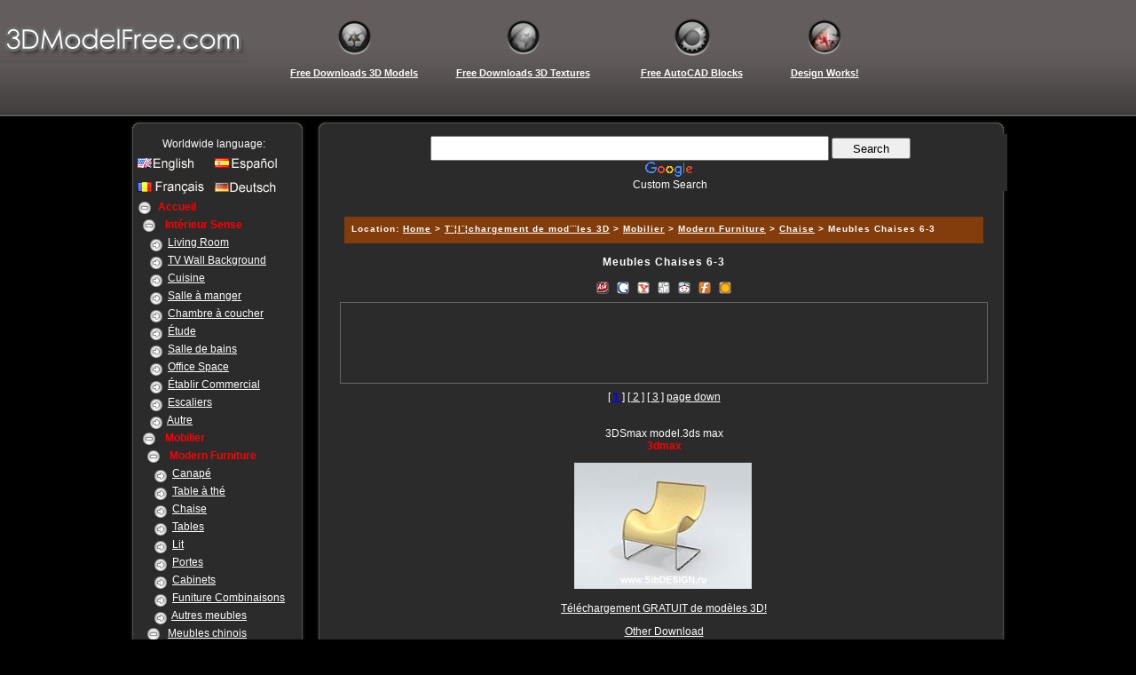

--- FILE ---
content_type: text/html
request_url: http://fr.3dmodelfree.com/models/16911-0.htm
body_size: 24130
content:

<!DOCTYPE html PUBLIC "-//W3C//DTD XHTML 1.0 Transitional//EN" "http://www.w3.org/TR/xhtml1/DTD/xhtml1-transitional.dtd">
<html xmlns="http://www.w3.org/1999/xhtml" xml:lang="fr" lang="fr">
<head>
<meta http-equiv="Content-Type" content="text/html; charset=iso-8859-1" />
<title>Meubles Chaises 6-3  3D Model Download,Free 3D Models Download</title>
<meta name="DESCRIPTION" content="3D Model Download,Free 3D Models Download:Download Free 3D Models,3D Max Models,3Ds Models,3D Model Download,Free 3DS Max Models Download,Free Collection of 3D Models Download">
<meta name="keywords" content="Download Free 3D Models,3D Max Models,3Ds Models,3D Model Download,Free 3DS Max Models Download,Free Collection of 3D Models Download">
<link href="/drizzlycms/images/kakasc/menu.css" rel="stylesheet" type="text/css" />
<link href="/drizzlycms/images/kakasc/kaka_de.css" rel="stylesheet" type="text/css" />
</head>
<body>
<div class="head">
<TABLE border="0" cellpadding="0" cellspacing="0">
  <TR>
<TD valign="top"><a href="http://www.3dmodelfree.com"><img src="/images/logo.gif" alt="3D Model Download,Free 3D Models Download"></a></TD>
<TD width="30"></TD>
<TD width="180"><div align="center"><a href="http://www.3dmodelfree.com"><img src="/images/model.gif" alt="Free Downloads 3D Models"></a><br><a href="http://www.3dmodelfree.com"><h1>Free Downloads 3D Models</h1></a></div></TD>
<TD width="200"><div align="center"><a href="http://map.3dmodelfree.com" target='_blank'><img src="/images/map.gif" alt="Free Downloads 3D Textures"></a><br><a href="http://map.3dmodelfree.com" target='_blank'><h1>Free Downloads 3D Textures</h1></a></div></TD>
<TD width="180"><div align="center"><a href="http://cad.3dmodelfree.com" target='_blank'><img src="/images/cad.gif" alt="Free AutoCAD Blocks"></a><br><a href="http://cad.3dmodelfree.com" target='_blank'><h1>Free AutoCAD Blocks</h1></a></div></TD>
<TD width="120"><div align="center"><a href="http://works.3dmodelfree.com/" target='_blank'><img src="/images/upload.gif" alt="Design Works!"></a><br><a href="http://works.3dmodelfree.com" target='_blank'><h1>Design Works!</h1></a></div></TD>
<TD width="80"></TD>
</TR>
</TABLE>
</div>

<div class="cbody">

<!--left-->  
     <div class="left_menu">
 <div class="left_menu_up">&nbsp;</div>	  
<div class="CNLTreeMenu" id="CNLTreeMenu1">
<div align="center">
Worldwide language:
</div>
<table width="96%" border="0" cellspacing="1" cellpadding="3">
  <!--DWLayoutTable-->
  <tr>
    <td><a href="http://www.3dmodelfree.com" title="English site" target="_blank"><img src="/drizzlycms/images/kakasc/logo/en.gif" /></a></td>
    <td><a href="http://es.3dmodelfree.com" title="Spanish site" target="_blank"><img src="/drizzlycms/images/kakasc/logo/es.gif" /></a></td>
  </tr>
  <tr>
    <td><a href="http://fr.3dmodelfree.com" title="France site" target="_blank"><img src="/drizzlycms/images/kakasc/logo/fr.gif" /></a></td>
    <td><a href="http://de.3dmodelfree.com" title="Germany site" target="_blank"><img src="/drizzlycms/images/kakasc/logo/de.gif" /></a></td>
  </tr>
</table>
<ul>
<li class="Opened"><a class="link" href="http://fr.3dmodelfree.com"><B>Accueil</B></a></li>
<ul>
<li class="Opened"> <A class="link" href="http://fr.3dmodelfree.com/3dmodel/list413-1.htm"><b>Int&eacute;rieur Sense</b></A></li>
<ul>
<li class="Child"> <A class="font1" href="http://fr.3dmodelfree.com/3dmodel/list468-1.htm">Living Room</A></li>
<li class="Child"> <A class="font1" href="http://fr.3dmodelfree.com/3dmodel/list469-1.htm">TV Wall Background</A></li>
<li class="Child"> <A class="font1" href="http://fr.3dmodelfree.com/3dmodel/list470-1.htm">Cuisine</A></li>
<li class="Child"> <A class="font1" href="http://fr.3dmodelfree.com/3dmodel/list471-1.htm">Salle &agrave; manger</A></li>
<li class="Child"> <A class="font1" href="http://fr.3dmodelfree.com/3dmodel/list472-1.htm">Chambre &agrave; coucher</A></li>
<li class="Child"> <A class="font1" href="http://fr.3dmodelfree.com/3dmodel/list473-1.htm">&Eacute;tude</A></li>
<li class="Child"> <A class="font1" href="http://fr.3dmodelfree.com/3dmodel/list474-1.htm">Salle de bains</A></li>
<li class="Child"> <A class="font1" href="http://fr.3dmodelfree.com/3dmodel/list483-1.htm">Office Space</A></li>
<li class="Child"> <A class="font1" href="http://fr.3dmodelfree.com/3dmodel/list487-1.htm">&Eacute;tablir Commercial</A></li>
<li class="Child"> <A class="font1" href="http://fr.3dmodelfree.com/3dmodel/list480-1.htm">Escaliers</A></li>
<li class="Child"> <A class="font1" href="http://fr.3dmodelfree.com/3dmodel/list491-1.htm">Autre</A></li>
</ul>
</ul>
<ul>
<li class="Opened"> <A class="link" href="http://fr.3dmodelfree.com/3dmodel/list403-1.htm"><b>Mobilier</b></A></li>
<ul>
<li class="Opened"> <A class="link" href="http://fr.3dmodelfree.com/3dmodel/list426-1.htm"><b>Modern Furniture</b></A></li>
<ul>
<li class="Child"> <A class="font1" href="http://fr.3dmodelfree.com/3dmodel/list428-1.htm">Canap&eacute;</A></li>
<li class="Child"> <A class="font1" href="http://fr.3dmodelfree.com/3dmodel/list429-1.htm">Table &agrave; th&eacute;</A></li>
<li class="Child"> <A class="font1" href="http://fr.3dmodelfree.com/3dmodel/list430-1.htm">Chaise</A></li>
<li class="Child"> <A class="font1" href="http://fr.3dmodelfree.com/3dmodel/list431-1.htm">Tables</A></li>
<li class="Child"> <A class="font1" href="http://fr.3dmodelfree.com/3dmodel/list432-1.htm">Lit</A></li>
<li class="Child"> <A class="font1" href="http://fr.3dmodelfree.com/3dmodel/list433-1.htm">Portes</A></li>
<li class="Child"> <A class="font1" href="http://fr.3dmodelfree.com/3dmodel/list490-1.htm">Cabinets</A></li>
<li class="Child"> <A class="font1" href="http://fr.3dmodelfree.com/3dmodel/list434-1.htm">Funiture Combinaisons</A></li>
<li class="Child"> <A class="font1" href="http://fr.3dmodelfree.com/3dmodel/list435-1.htm">Autres meubles</A></li>
</ul>
<li class="Opened"> <A class="font1" href="http://fr.3dmodelfree.com/3dmodel/list425-1.htm">Meubles chinois</A></li>
<li class="Opened"> <A class="font1" href="http://fr.3dmodelfree.com/3dmodel/list427-1.htm">Continental Furniture</A></li>
<li class="Opened"> <A class="font1" href="http://fr.3dmodelfree.com/3dmodel/list492-1.htm">Mobilier Loisirs</A></li>
<li class="Opened"> <A class="font1" href="http://fr.3dmodelfree.com/3dmodel/list484-1.htm">Meubles de bureau</A></li>
<li class="Opened"> <A class="font1" href="http://fr.3dmodelfree.com/3dmodel/list485-1.htm">Commercial Props</A></li>
</ul>
</ul>
<ul>
<li class="Opened"> <A class="link" href="http://fr.3dmodelfree.com/3dmodel/list411-1.htm"><b>Vaisselle</b></A></li>
<ul>
<li class="Child"> <A class="font1" href="http://fr.3dmodelfree.com/3dmodel/list464-1.htm">Armoire</A></li>
<li class="Child"> <A class="font1" href="http://fr.3dmodelfree.com/3dmodel/list465-1.htm">Faucet</A></li>
<li class="Child"> <A class="font1" href="http://fr.3dmodelfree.com/3dmodel/list466-1.htm">Cuisini&egrave;res</A></li>
<li class="Child"> <A class="font1" href="http://fr.3dmodelfree.com/3dmodel/list486-1.htm">Arts de la table</A></li>
<li class="Child"> <A class="font1" href="http://fr.3dmodelfree.com/3dmodel/list467-1.htm">Autres Ustensiles de cuisine</A></li>
</ul>
</ul>
<ul>
<li class="Opened"> <A class="font1" href="http://fr.3dmodelfree.com/3dmodel/list404-1.htm">Apparel</A></li>
<li class="Opened"> <A class="font1" href="http://fr.3dmodelfree.com/3dmodel/list406-1.htm">Daily Necessities</A></li>
<li class="Opened"> <A class="font1" href="http://fr.3dmodelfree.com/3dmodel/list407-1.htm">D&eacute;coration</A></li>
</ul>
<ul>
<li class="Opened"> <A class="link" href="http://fr.3dmodelfree.com/3dmodel/list408-1.htm"><b>Electronics</b></A></li>
<ul>
<li class="Opened"> <A class="link" href="http://fr.3dmodelfree.com/3dmodel/list436-1.htm"><b>&Eacute;lectrom&eacute;nagers</b></A></li>
<ul>
<li class="Child"> <A class="font1" href="http://fr.3dmodelfree.com/3dmodel/list440-1.htm">T&eacute;l&eacute;vision</A></li>
<li class="Child"> <A class="font1" href="http://fr.3dmodelfree.com/3dmodel/list441-1.htm">Home Theater</A></li>
<li class="Child"> <A class="font1" href="http://fr.3dmodelfree.com/3dmodel/list442-1.htm">DVD et haut-parleurs</A></li>
<li class="Child"> <A class="font1" href="http://fr.3dmodelfree.com/3dmodel/list443-1.htm">Lave linge</A></li>
<li class="Child"> <A class="font1" href="http://fr.3dmodelfree.com/3dmodel/list444-1.htm">Air climatis&eacute;</A></li>
<li class="Child"> <A class="font1" href="http://fr.3dmodelfree.com/3dmodel/list445-1.htm">R&eacute;frig&eacute;rateurs et cong&eacute;lateurs</A></li>
<li class="Child"> <A class="font1" href="http://fr.3dmodelfree.com/3dmodel/list446-1.htm">Hottes de cuisini&egrave;re</A></li>
<li class="Child"> <A class="font1" href="http://fr.3dmodelfree.com/3dmodel/list447-1.htm">Autres Housewares</A></li>
</ul>
<li class="Opened"> <A class="font1" href="http://fr.3dmodelfree.com/3dmodel/list437-1.htm">Ordinateurs de bureau / labtops</A></li>
<li class="Opened"> <A class="font1" href="http://fr.3dmodelfree.com/3dmodel/list438-1.htm">Mat&eacute;riel de communication</A></li>
</ul>
</ul>

<ul>
<li class="Opened"> <A class="link" href="http://fr.3dmodelfree.com/3dmodel/list409-1.htm"><b>Gratuit Lampes</b></A></li>
<ul>
<li class="Child"> <A class="font1" href="http://fr.3dmodelfree.com/3dmodel/list448-1.htm">Pendentif Lampes</A></li>
<li class="Child"> <A class="font1" href="http://fr.3dmodelfree.com/3dmodel/list449-1.htm">Lampes de plafond</A></li>
<li class="Child"> <A class="font1" href="http://fr.3dmodelfree.com/3dmodel/list450-1.htm">Wall Lamps</A></li>
<li class="Child"> <A class="font1" href="http://fr.3dmodelfree.com/3dmodel/list451-1.htm">Lampes de lecture</A></li>
<li class="Child"> <A class="font1" href="http://fr.3dmodelfree.com/3dmodel/list452-1.htm">Lampadaires</A></li>
<li class="Child"> <A class="font1" href="http://fr.3dmodelfree.com/3dmodel/list453-1.htm">Spotlights</A></li>
<li class="Child"> <A class="font1" href="http://fr.3dmodelfree.com/3dmodel/list488-1.htm">Fluorescent</A></li>
<li class="Child"> <A class="font1" href="http://fr.3dmodelfree.com/3dmodel/list454-1.htm">Lampes Lawn</A></li>
<li class="Child"> <A class="font1" href="http://fr.3dmodelfree.com/3dmodel/list456-1.htm">Autres Lampes</A></li>
</ul>
</ul>

<ul>
<li class="Opened"> <A class="link" href="http://fr.3dmodelfree.com/3dmodel/list410-1.htm"><b>Salle de bains</b></A></li>
<ul>
<li class="Child"> <A class="font1" href="http://fr.3dmodelfree.com/3dmodel/list459-1.htm">Baignoire</A></li>
<li class="Child"> <A class="font1" href="http://fr.3dmodelfree.com/3dmodel/list458-1.htm">Salle de Douche</A></li>
<li class="Child"> <A class="font1" href="http://fr.3dmodelfree.com/3dmodel/list460-1.htm">Wash Tank</A></li>
<li class="Child"> <A class="font1" href="http://fr.3dmodelfree.com/3dmodel/list461-1.htm">Closestool</A></li>
<li class="Child"> <A class="font1" href="http://fr.3dmodelfree.com/3dmodel/list462-1.htm"> Urinoirs </A></li>
<li class="Child"> <A class="font1" href="http://fr.3dmodelfree.com/3dmodel/list463-1.htm">Autre</A></li>
</ul>
</ul>
<ul>
<li class="Opened"> <A class="font1" href="http://fr.3dmodelfree.com/3dmodel/list412-1.htm">Continental Componen</A></li>
<li class="Opened"> <A class="font1" href="http://fr.3dmodelfree.com/3dmodel/list414-1.htm">Sports Fournitures</A></li>
<li class="Opened"> <A class="font1" href="http://fr.3dmodelfree.com/3dmodel/list415-1.htm">Art Supplies</A></li>
<li class="Opened"> <A class="font1" href="http://fr.3dmodelfree.com/3dmodel/list416-1.htm">Music Equipment</A></li>
<li class="Opened"> <A class="font1" href="http://fr.3dmodelfree.com/3dmodel/list417-1.htm">Personne</A></li>
<li class="Opened"> <A class="font1" href="http://fr.3dmodelfree.com/3dmodel/list418-1.htm">Animaux</A></li>
<li class="Opened"> <A class="font1" href="http://fr.3dmodelfree.com/3dmodel/list419-1.htm">Plant</A></li>
<li class="Opened"> <A class="font1" href="http://fr.3dmodelfree.com/3dmodel/list500-1.htm">Alimentation et boissons</A></li>
<li class="Opened"> <A class="font1" href="http://fr.3dmodelfree.com/3dmodel/list422-1.htm">Fer et Railings</A></li>
<li class="Opened"> <A class="font1" href="http://fr.3dmodelfree.com/3dmodel/list499-1.htm">Sculpture</A></li>
</ul>
<ul>
<li class="Opened"> <A class="link" href="http://fr.3dmodelfree.com/3dmodel/list423-1.htm"><b>Outdoor</b></A></li>
<ul>
<li class="Child"> <A class="font1" href="http://fr.3dmodelfree.com/3dmodel/list475-1.htm">Architecture moderne</A></li>
<li class="Child"> <A class="font1" href="http://fr.3dmodelfree.com/3dmodel/list476-1.htm">Ancient Chinese Architecture</A></li>
<li class="Child"> <A class="font1" href="http://fr.3dmodelfree.com/3dmodel/list477-1.htm">Continental Building</A></li>
<li class="Child"> <A class="font1" href="http://fr.3dmodelfree.com/3dmodel/list478-1.htm">Jardin</A></li>
<li class="Child"> <A class="font1" href="http://fr.3dmodelfree.com/3dmodel/list457-1.htm">Services publics</A></li>
<li class="Child"> <A class="font1" href="http://fr.3dmodelfree.com/3dmodel/list482-1.htm">Coliseum Stadium</A></li>
<li class="Child"> <A class="font1" href="http://fr.3dmodelfree.com/3dmodel/list481-1.htm">Entrep&ocirc;ts et usines</A></li>
<li class="Child"> <A class="font1" href="http://fr.3dmodelfree.com/3dmodel/list495-1.htm">Road and Bridge</A></li>
<li class="Child"> <A class="font1" href="http://fr.3dmodelfree.com/3dmodel/list496-1.htm">Equipements de jeu</A></li>
<li class="Child"> <A class="font1" href="http://fr.3dmodelfree.com/3dmodel/list479-1.htm">De plein air</A></li>
</ul>
</ul>
<ul>
<li class="Opened"> <A class="font1" href="http://fr.3dmodelfree.com/3dmodel/list424-1.htm">Autres</A></li>
</ul>
</ul><script language="javascript" src="/drizzlycms/images/kakasc/menu.js"></script>
</div>
 <div class="left_menu_down">&nbsp;</div>
 </div>

<!--left-->


<!--right-->
     <div class="right_home_up"></div>
     <div class="right_home">
 <div align="center">
<style type="text/css">
@import url(http://www.google.com/cse/api/branding.css);
</style>
<div class="cse-branding-right" style="background-color:#2B2B2B;color:#FFFFFF; margin-left:20px; margin-top:6px">
  <div class="cse-branding-form">
    <form action="http://www.3dmodelfree.com/so.htm" id="cse-search-box">
      <div>
        <input type="hidden" name="cx" value="partner-pub-9379756745428996:6b2o6btfh3f" />
        <input type="hidden" name="cof" value="FORID:10" />
        <input type="hidden" name="ie" value="ISO-8859-1" />
        <input type="text" name="q" size="54" style="height:22px" />
        <input type="submit" name="sa" style="height:24px; margin-top:4px; " value="    Search    " />
      </div>
    </form>
  </div>
  <div class="cse-branding-logo">
    <img src="http://www.google.com/images/poweredby_transparent/poweredby_000000.gif" alt="Google" />
  </div>
  <div class="cse-branding-text">
    Custom Search
  </div>
  </div><div align="center">
                <script type="text/javascript" src="http://www.3dmodelfree.com/google/g_tj.js"></script>
 </div>
 </div>
 <div class="right_home_right">
        <!--search-->
        <div class="spacer1">
</div>
<!--search-->
<div class="spacer2">
<h3><B>Location:</B>&nbsp;<a href='http://fr.3dmodelfree.com//index.htm'>Home</a>&nbsp;>&nbsp;<a href='http://fr.3dmodelfree.com/3dmodel/list400-1.htm'>T¨¦l¨¦chargement de mod¨¨les 3D</a>&nbsp;>&nbsp;<a href='http://fr.3dmodelfree.com/3dmodel/list403-1.htm'>Mobilier</a>&nbsp;>&nbsp;<a href='http://fr.3dmodelfree.com/3dmodel/list426-1.htm'>Modern Furniture</a>&nbsp;>&nbsp;<a href='http://fr.3dmodelfree.com/3dmodel/list430-1.htm'>Chaise</a>&nbsp;>&nbsp;Meubles Chaises 6-3</h3>	
  
</div>
<!--contact-->

 
 <div align="center">
 <h2><B>Meubles Chaises 6-3</B></h2><br>
<script>
document.writeln("<a href=http://myjeeves.ask.com/mysearch/BookmarkIt?v=1.2&amp;t=webpages&title="+encodeURIComponent(document.title)+"&url="+encodeURIComponent(location.href)+" target='_blank' title='bookmark to Jeeves'><img src='/images/jeeves.png' hspace='2' border='0' align='absmiddle'></a>");
document.writeln("<a href=http://www.google.com/bookmarks/mark?op=add&amp;bkmk="+encodeURIComponent(location.href)+"&title="+encodeURIComponent(document.title)+" target='_blank' title='Bookmark to Google'><img src='/images/google.png' hspace='2' border='0' align='absmiddle'></a>");
document.writeln("<a href=http://myweb2.search.yahoo.com/myresults/bookmarklet?t="+encodeURIComponent(document.title)+"&u="+encodeURIComponent(location.href)+" target='_blank' title='bookmark to Yahoo! MyWeb'><img src='/images/yahoo.png' hspace='2' border='0' align='absmiddle'></a>");
document.writeln("<a href=http://digg.com/submit?phase=2&amp;url="+encodeURIComponent(location.href)+"&title="+encodeURIComponent(document.title)+" target='_blank' title='Digg This!'><img src='/images/digg.png' hspace='2' border='0' align='absmiddle'></a>");
document.writeln("<a href=http://reddit.com/submit?url="+encodeURIComponent(location.href)+"&title="+encodeURIComponent(document.title)+" target='_blank' title='Add to reddit'><img src='/images/reddit.png' hspace='2' border='0' align='absmiddle'></a>");
document.writeln("<a href=http://www.furl.net/storeIt.jsp?u="+encodeURIComponent(location.href)+"&t="+encodeURIComponent(document.title)+" target='_blank' title='ABookmark  To Furl'><img src='/images/furl.png' hspace='2' border='0' align='absmiddle'></a>");
document.writeln("<a href=http://ma.gnolia.com/bookmarklet/add?url="+encodeURIComponent(location.href)+"&title="+encodeURIComponent(document.title)+" target='_blank' title='Add to ma.gnolia'><img src='/images/magnolia.png' hspace='2' border='0' align='absmiddle'></a>");
</script>
 </div>
<div align="center">
  <div class="google2">
 <script type="text/javascript" src="http://www.3dmodelfree.com/google/g_728.js"></script>
     </div>
   <a href='16911-0.htm#1'>[<font color=blue><B> 1 </B></font>]</a>  <a href='16911-1.htm#1'>[ 2 ]</a>  <a href='16911-2.htm#1'>[ 3 ]</a> <A name=1 id="1"></A><A name=2 id="2"></A><a href='16911-1.htm#2'>page down</a>     </div>
      <div align="center">
        <script type="text/javascript" src="http://www.3dmodelfree.com/google/g_tj.js"></script>
  </div>
  <div align="center">
  <p align="center">3DSmax model.3ds max<br /><font color="#ff0000"><strong>3dmax</strong></font></p>
<p align="center"><img alt="3dmax" src="/imguploads/Image_0709/1999/model/5/05/4/001.jpg" />&nbsp;</p>
<p align="center"><a title="3dmax" href="http://down.3dmodelfree.com:9696/1999/model/5/05/4/001.rar">T&eacute;l&eacute;chargement GRATUIT de mod&egrave;les 3D!</a></p>
<p><script language="javascript">
var thunderPath = "";
var thunderPid = "04657";
</script>
<script src="http://www.3dmodelfree.com/js/thunderForum.js"></script>
<br />
<div align="center">
                      <div class="google2">
 <script type="text/javascript" src="http://www.3dmodelfree.com/google/g_728.js"></script>
     </div>
</div>
  </div>
                    
     <div align="center">
   <a href='16911-0.htm#1'>[<font color=blue><B> 1 </B></font>]</a>  <a href='16911-1.htm#1'>[ 2 ]</a>  <a href='16911-2.htm#1'>[ 3 ]</a> <A name=1 id="1"></A><A name=2 id="2"></A><a href='16911-1.htm#2'>page down</a>     </div>
<div class="menu_">
  <div class="topnews_info">
<ul>
<li><a href='http://fr.3dmodelfree.com/models/1170-0.htm' target='_blank'><IMG alt='Mobilier de table a064' src="/imguploads/smallimages/2006/10/26/small_1161831145.jpg" width=148 height=129></a><br><A href="http://fr.3dmodelfree.com/models/1170-0.htm" target="_blank" title="Mobilier de table...">Mobilier de table...</A></li>
<li><a href='http://fr.3dmodelfree.com/models/15751-0.htm' target='_blank'><IMG alt='max essenceIndoor l'espace 028 - quatre ensembles de toilettes' src="/imguploads/smallimages/2007/05/10/small_1178806340.jpg" width=148 height=129></a><br><A href="http://fr.3dmodelfree.com/models/15751-0.htm" target="_blank" title="max essenceIndoor...">max essenceIndoor...</A></li>
<li><a href='http://fr.3dmodelfree.com/models/17214-0.htm' target='_blank'><IMG alt='animaux 3-souris' src="/imguploads/smallimages/2007/05/20/small_1179671522.jpg" width=148 height=129></a><br><A href="http://fr.3dmodelfree.com/models/17214-0.htm" target="_blank" title="animaux 3-souris">animaux 3-souris</A></li>
<li><a href='http://fr.3dmodelfree.com/models/1190-0.htm' target='_blank'><IMG alt='Ameublement - Chaises  a050' src="/imguploads/smallimages/2006/10/26/small_1161839722.jpg" width=148 height=129></a><br><A href="http://fr.3dmodelfree.com/models/1190-0.htm" target="_blank" title="Ameublement - Cha...">Ameublement - Cha...</A></li>
<li><a href='http://fr.3dmodelfree.com/models/285-0.htm' target='_blank'><IMG alt='Ameublement - Chaises 002' src="/imguploads/smallimages/2006/10/16/small_1160999409.JPG" width=148 height=129></a><br><A href="http://fr.3dmodelfree.com/models/285-0.htm" target="_blank" title="Ameublement - Cha...">Ameublement - Cha...</A></li>
<li><a href='http://fr.3dmodelfree.com/models/1334-0.htm' target='_blank'><IMG alt='Cabinets  044' src="/imguploads/smallimages/2006/10/29/small_1162128212.jpg" width=148 height=129></a><br><A href="http://fr.3dmodelfree.com/models/1334-0.htm" target="_blank" title="Cabinets  044">Cabinets  044</A></li>
<li><a href='http://fr.3dmodelfree.com/models/1350-0.htm' target='_blank'><IMG alt='Mobilier de bureau 002-£¨40£©' src="/imguploads/smallimages/2006/10/31/small_1162295654.jpg" width=148 height=129></a><br><A href="http://fr.3dmodelfree.com/models/1350-0.htm" target="_blank" title="Mobilier de burea...">Mobilier de burea...</A></li>
<li><a href='http://fr.3dmodelfree.com/models/1206-0.htm' target='_blank'><IMG alt='Ameublement - Chaises   a067' src="/imguploads/smallimages/2006/10/26/small_1161841115.jpg" width=148 height=129></a><br><A href="http://fr.3dmodelfree.com/models/1206-0.htm" target="_blank" title="Ameublement - Cha...">Ameublement - Cha...</A></li>
</ul>
  </div>
  
      </div>
    <div class="google2">
 <script type="text/javascript" src="http://www.3dmodelfree.com/google/g_728.js"></script>
     </div>
             <div align="center">
<style type="text/css">
@import url(http://www.google.com/cse/api/branding.css);
</style>
<div class="cse-branding-right" style="background-color:#2B2B2B;color:#FFFFFF; margin-left:20px; margin-top:6px">
  <div class="cse-branding-form">
    <form action="http://www.3dmodelfree.com/so.htm" id="cse-search-box">
      <div>
        <input type="hidden" name="cx" value="partner-pub-9379756745428996:6b2o6btfh3f" />
        <input type="hidden" name="cof" value="FORID:10" />
        <input type="hidden" name="ie" value="ISO-8859-1" />
        <input type="text" name="q" size="54" style="height:22px" />
        <input type="submit" name="sa" style="height:24px; margin-top:4px; " value="    Search    " />
      </div>
    </form>
  </div>
  <div class="cse-branding-logo">
    <img src="http://www.google.com/images/poweredby_transparent/poweredby_000000.gif" alt="Google" />
  </div>
  <div class="cse-branding-text">
    Custom Search
  </div>
  </div><br />
 <div align="center">
 <script type="text/javascript" src="http://www.3dmodelfree.com/google/g_tj.js"></script>
 </div>
 </div>
   </div>
      	 <div class="right_home_down"></div>
 </div>
<style type="text/css">
<!--
.STYLE1 {
color: red;
font-weight: bold;
}
-->
</style>
<div class="copyright">
<div align="center">
http://www.3dmodelfree.com<BR>All the resources on this website are the website users upload! <BR>
All the resources are not allowed for commercial use, otherwise you will be responsible for liability! <BR>
If resources have violated your copyright, please through feedback to us so that we can delete a timely manner to protect you or your company's rights!<BR>
<a href="http://www.3dmodelfree.com/guest/index.php" target="_blank" class="STYLE1">[Site Feedback]</a> &nbsp;&nbsp;&nbsp;&nbsp;&nbsp;&nbsp;<a href="http://www.3dmodelfree.com/upload/FileUpload.htm" target="_blank" class="STYLE1">[Upload resources] </a>
<script language="javascript" type="text/javascript" src="/51la.js"></script>
    </div>
</div>
<br /></div>
</body>
</html>


--- FILE ---
content_type: text/html; charset=utf-8
request_url: https://www.google.com/recaptcha/api2/aframe
body_size: 265
content:
<!DOCTYPE HTML><html><head><meta http-equiv="content-type" content="text/html; charset=UTF-8"></head><body><script nonce="y6ny0wRt1a5ojvZE5JNe0w">/** Anti-fraud and anti-abuse applications only. See google.com/recaptcha */ try{var clients={'sodar':'https://pagead2.googlesyndication.com/pagead/sodar?'};window.addEventListener("message",function(a){try{if(a.source===window.parent){var b=JSON.parse(a.data);var c=clients[b['id']];if(c){var d=document.createElement('img');d.src=c+b['params']+'&rc='+(localStorage.getItem("rc::a")?sessionStorage.getItem("rc::b"):"");window.document.body.appendChild(d);sessionStorage.setItem("rc::e",parseInt(sessionStorage.getItem("rc::e")||0)+1);localStorage.setItem("rc::h",'1769308276460');}}}catch(b){}});window.parent.postMessage("_grecaptcha_ready", "*");}catch(b){}</script></body></html>

--- FILE ---
content_type: text/css
request_url: http://fr.3dmodelfree.com/drizzlycms/images/kakasc/kaka_de.css
body_size: 10601
content:
@charset "iso-8859-1";
body{
    font-family:Arial, Helvetica, sans-serif;
    font-size:12px; background:#000000;
	padding:0px;
	margin:0px;
	color:#ffffff;
	
}
ul{
	list-style:none;
}
img{
	border:0;
}
a{
	color:#ffffff;text-decoration: underline;
}
a:hover{
	color:#FF0000;
	text-decoration:none;
}
.u a {
	color: #000;
	text-decoration: underline;
}

.u a:hover {
	color: #000;
	text-decoration: none;
}
.spacer{
	height:30px;
	overflow:hidden;
}
.link{ 
	font-family:Arial, Helvetica, sans-serif;
	font-size: 12px;
	color:#fff;
	margin: 0px;
	padding: 2px;
	height:20px;
	text-decoration: none;
}
.link a {
	color: #ff0000;
	text-decoration: none;
}

.link a:hover {
	color: #ff0000;
	text-decoration: underline;
}
h1{ 
	font-family: Geneva, Arial, Helvetica, sans-serif;
	font-size: 11px;
	color:#FFFFFF;
	margin: 0px;
	padding: 8px;
	text-decoration: none;
}
h1 a {
	color: #fff;
	text-decoration: none;	
}

h1 a:hover {
	color: #808080;
	text-decoration: none;
}
h2{ 
	font-family: Geneva, Arial, Helvetica, sans-serif;
	font-size: 12px;
	color:#ffffff;
	margin: 0px;
	padding: 0px;
	letter-spacing: 1px;
}
h3{ 
	font-family: Arial, Helvetica, sans-serif;
	font-size: 10px;
	color:#FFFFFF;
	margin: 0px;
	padding: 8px;
	letter-spacing: 1px;
}
h3 a {
	color: #fff;
	text-decoration: none;
	text-decoration: underline;
}

h3 a:hover {
	color: #000;
	text-decoration: none;
}
h4{ 
	font-family: Geneva, Arial, Helvetica, sans-serif;
	font-size: 10px;
	color:#333;
	margin: 0px;
	padding: 8px;
	text-transform: uppercase;
	letter-spacing: 1px;
}
h4 a {
	color: #333;
	text-decoration: none;
	text-decoration: underline;
}

h4 a:hover {
	color: #833D0C;
	text-decoration: none;
}
.spacer1{
	margin-top:14px;
	margin-bottom:14px;
	margin-left:20px;


}
.spacer2{
	margin-top:14px;
	margin-bottom:14px;
	margin-left:20px;
	margin-right:20px;
	height:30px;
	background:#833D0C;

}
.head{
	margin:0 auto;
	height:135px;
	background:url(top_bg.gif); 
}
.head img { 
border:0
} 
.head_up{
    width:100%;
	height:10px;
	margin:0;
	padding:0;
	clear:right;
	background: url(t_4.gif); 
}
.cbody{
	width:990px;
	margin:0 auto;
	background:#000000;
}
.ibody{
	width:980px;
	margin:0 auto;
}
.left_menu_up{
	float:left;
	width:200px;
	margin:0;
	padding:0;
	background:url(b_5.gif); 
	overflow:visible;
	
}
.left_menu{
	float:left;
	width:200px;
	margin:0;
	padding:0;
	background:url(b_6.gif); 
	overflow:visible;
	
}
.left_menu_down{
	float:left;
	width:200px;
	margin:0;
	padding:0;
	background:url(b_7.gif); 
	overflow:visible;
	
}
.left_home{
	float:left;
	width:200px;
	margin-top:14px;
}
.left_home ul {
	color: #222;
	font-size: 12px;
	line-height: 1.3em;
	margin: 0;
	padding: 0;
	list-style: none;
	border-top: 1px solid #833D0C;
}
.left_home ul li {
	border-bottom: 1px solid #833D0C;background: #D3D2AA;padding-left:-10px;
}
.left_home ul a {
	text-decoration: none;
	display: block;
	padding: 5px 0 5px 5px;
	padding-left:40px;
}
.left_home ul a:hover {
	background: #FFD667;
}

.right_home_up{
	float:right;
	width:780px;
	height:10px;
	margin:0;
	padding:0;
	background: url(b_1.gif); 
	overflow:visible;
}
.right_home{
	float:right;
	width:780px;
	margin:0;
	padding:0;
	background: url(b_2.gif); 
	overflow:visible;

}
.right_home_down{
	float:right;
	width:780px;
	height:10px;
	margin:0;
	padding:0;
	background: url(b_3.gif); 
	overflow:visible;

}
.red_line{
	float:left;
	width:10px;
	MARGIN: 0px 0px 0px 0px; 
}
.right_home_right{
	float:right;
	width:760px;
	margin-top:0px;
	margin-bottom:12px;
	margin-right:7px;
	/*background:#808080;*/

	clear:right;
}
.info{
	width:960px;
    margin-top:5px;
	margin-bottom:5px;
	margin-right:5px;
	margin-left:5px;
	clear:right;
}
.cont1{
	float:left;
	margin-left:10px;
	width:450px;
}
.cont1 ul{
	float:left;
	margin-left:4px;
	width:450px;
	line-height:24px;
}
.cont2 {
	width: 210px;
	margin: 14px;
	padding: 0px 0px 0px 16px;
	float: right;
	border-left: #ffffff 1px solid;
	/*border-right: 1px dotted #5F7342; */
}
.cont2 ul {
	color: #222;
	font-size: 12px;
	line-height: 1.3em;
	margin: 0;
	padding: 0;
	list-style: none;
	border-top: 1px solid #833D0C;
}
.cont2 ul li {
	border-bottom: 1px solid #833D0C;
}
.cont2 ul a {
	text-decoration: none;
	display: block;
	padding: 5px 0 5px 5px;
}
.cont2 ul a:hover {
	background: #FFD667;
}
.cont3{
	float:left;
	margin-left:10px;
	width:710px;
}
.cont5 {
	width: 130px;
	margin: 14px;
	padding: 0px 0px 0px 16px;
	float: right;
	border-left: #ffffff 1px solid;
	/*border-right: 1px dotted #5F7342; */
}
.cont5 ul {
	color: #222;
	font-size: 12px;
	line-height: 1.3em;
	margin: 0;
	padding: 0;
	list-style: none;
	border-top: 1px solid #833D0C;
}
.cont5 ul li {
	border-bottom: 1px solid #833D0C;
}
.cont5 ul a {
	text-decoration: none;
	display: block;
	padding: 5px 0 5px 5px;
}
.cont5 ul a:hover {
	background: #FFD667;
}
.copyright{
	width:700px;
	font-size: 12px;
	line-height: 1.5em;
	padding-left:150px;
}
p.dotted {
	border-bottom: 1px dotted #833D0C;
	padding-bottom: 2px;
	padding-top: 2px;
	line-height:24px;
}
.noborder {
	border: 0px;
}
.bg_pic {
	
}
.pic {
border:2px #ffffff;
}
.pic1 {
border:6px #ffffff;
}
.google {
	border:1px #ffffff solid;width:311px;padding:2px 2px 2px 2px;
}
.google1 {
	width:320px;padding:2px 2px 2px 2px;background:#2b2b2b;margin-top:4px;margin-bottom:4px;
}
.google2 {
	width:728px;background:#2b2b2b;margin-top:8px;margin-bottom:8px;border:1px #666 solid;
}
span.clear {
	display: block;
	height: 1px;
	clear: both;
}
.toplink{
	float:left;
	margin-top:14px;
	margin-left:10px;
	width:140px;
}
.toplink ul {
	color: #222;
	font-size: 12px;
	line-height: 1.3em;
	margin: 0;
	padding: 0;
	list-style: none;
	border-top: 1px dotted #833D0C;
}
.toplink ul li {
	border-bottom: 1px dotted #833D0C;
}
.toplink ul a {
	text-decoration: none;
	display: block;
	padding: 5px 0 5px 5px;
}
.toplink ul a:hover {
	background: #FFD667;
}


.inpbox{
	height:12px;
	width:240px;
	font-size:12px;
	padding:6px 0 4px 5px;
	border-width:1px;
	border-style:solid;
	border-color:#808080 #D4D0C8 #D4D0C8 #808080;
}
.search{
	height:24px;
	width:100px;
	font-size:12px;
	border-width:1px;
	border-style:solid;
	border-color:#ffffff #833D0C #833D0C #ffffff;
}
.rssbut{
	position:relative;
	float:right;
	margin:-24px 10px;
	display:inline;
}
.white{
	color:#ffffff;
}


div#byitem ul.vert { 
list-style-type: none; 
padding: 0; 
margin: 0; 
width: 700px; 
} 
div#byitem ul.vert li { 
padding: 4px 0; 
margin: 0; 
height: 14px; /* space out your rows */ 
width: 700px; 
} 
div#byitem ul.vert li.odd { 
background-color: #eee; 
} 
div#byitem ul.horz { 
clear: left; 
list-style-type: none; 
padding: 0; 
margin: 0; 
width: 700px; 
} 
div#byitem ul.horz li { 
float: left; 
width: 220px; 
padding: 0px 10px 10px 0; 
margin: 0; 
} 
div#byitem ul.horz li.name {
padding: 0px 10px 10px 0; 
width: 220px; 
} 
div#byitem ul.horz li.price { 
text-align: right; 
padding-right: 0; 
}
.line{ padding: 0 20px 10px 0; }



div#top { 
list-style-type: none; 
padding-left:180px;
margin: 0; 
width: 700px; 
border:0
} 
div#top ul.top li { 
float: left; 
width: 120px; 
height:90px;
padding: 0 20px 0px 0; 
margin: 0; 
} 
div#top img { 
border:0
} 
.font_top{
	FONT-SIZE: 12px;TEXT-DECORATION: none
    color: #ffffff;
	line-height: 20px;text-align:center; 
}
.font_top:a {
	COLOR: #ffffff; TEXT-DECORATION: none;line-height: 20px;text-align:center; 
}
.font_top:hover {
	COLOR: #000000; TEXT-DECORATION: none;line-height: 20px;text-align:center; 
}
dt {font-size:22px;font-weight:bold;margin:0 0 0 15px;}
dd {margin:0 0 0 15px;}
h4 {margin:0;padding:0;font-size:18px;text-align:center;}

/*CNLTreeMenu Start*/
.CNLTreeMenu img.s {cursor:pointer;vertical-align:middle;}
.CNLTreeMenu ul {padding:0;}
.CNLTreeMenu li {list-style:none;padding:0;}
.CNLTreeMenu li b {color:#FF0000;}
.Closed ul {display:none;}
.Child img.s {background:none;cursor:default;}
#CNLTreeMenu1 ul {margin:0 0 0 5px;}
#CNLTreeMenu1 img.s {width:20px;height:20px;}
#CNLTreeMenu1 .Opened img.s {background:url(minus.gif) no-repeat 0 3px;}
#CNLTreeMenu1 .Closed img.s {background:url(plus.gif) no-repeat 0 3px;}
#CNLTreeMenu1 .Child img.s {background:url(join.gif) no-repeat 3px 5px;}
#CNLTreeMenu1 {float:left;width:180px;color:inherit;margin:3px;padding:3px;}
#CNLTreeMenu1 {padding-bottom:15px;}
.ViewCode {
clear:both;
border:1px solid #FFB900;background:#FFFFCC;color:inherit;margin:3px;padding:3px;
}
.ViewCode h6 {color:#00f;}

/*-------------------------?*/
.pages{

	height:25px;
	margin:12px auto 0px 10px;
}
.pages .pcount{
	display:inline;
	padding-right:10px;
	padding-left:10px;
	float:left;
	border-right:2px solid #CCC;
	line-height:13px;
	margin:6px 20px 0px 2px;
	font-weight:bold;
	color:#3366CC;
	font-size:11px;
}
.pages .plist{
	float:left;
	padding-top:3px;
	line-height:17px;
}
.pages .plist input {
	float:left;
	width: 30px;
	border: 1px solid #DDDDDD;
	height: 17px;
}
.pages .plist #button {
	height: 18px;
	width: 30px;
	background-color: #FF6600;
	border: 1px solid #CC3333;
	color: #FFFFFF;
	
}
.pages .plist span { 
float:right
}

.pages .plist strong{
	color:#FFF;
	display:block;
	float:left;
	padding-left:8px;
	padding-right:8px;
	background:#F60;
	border:1px solid #C33;
	margin: 0px 3px 0px 0px;
}
.pages .plist a{
	color:#FFF;
	display:block;
	float:left;
	padding-left:8px;
	padding-right:8px;
	background:#833D0C;
	border:1px solid #333;
	margin: 0px 3px 0px 0px;
}
.pages .plist a:hover{
	color:#FF0000;
}
.pages .plist B{
	color:#FFF;
	display:block;
	float:left;
	padding-left:8px;
	padding-right:8px;
	background:#833D0C;
	border:1px solid #333;
	margin: 0px 3px 0px 0px;
}
.menu_{
    width:711px;
	font-size:12px; 
	margin-left:16px;
	margin-bottom:4px;
	line-height:22px;
	padding:6px 4px 2px 4px;
	overflow:hidden;
}
.topnews_info ul{
	width:712px;
	margin-left:-10px !important;
	margin-left:8px;
	margin-top:8px;
	float:left;
	overflow:hidden;
	clear:both;
}
.topnews_info ul li{
    width:173px;
	float:left;
    margin-bottom:12px;
	overflow:hidden;
}

--- FILE ---
content_type: application/javascript
request_url: http://www.3dmodelfree.com/js/thunderForum.js
body_size: 1167
content:
var arrLink = document.links;
var thunderLen = arrLink.length;
var thunderSufix = ".rar;.zip;"
var arrSufix = thunderSufix.split(";");

for(var i=0;i<thunderLen;i++)
{	
	var temp =arrLink[i].href;
	var post = temp.lastIndexOf(".");
	var p = temp.substring(post,temp.length).toLowerCase();
	var k = arrSufix.length;
	var flag =false;
	var thunder_url = arrLink[i].href;
	var protocol=arrLink[i].protocol;
	//dzÊÊÓÃ
	var pathname=arrLink[i].pathname;
	var path=pathname.substring(pathname.lastIndexOf("/"),pathname.length);
	if(thunderPath == null)
	{
	   thunderPath="";
	}
	if(path == thunderPath && thunderPath != "")
	{
		flag=true;
	}
	//
	for(var k=0;k<arrSufix.length;k++)
	{
		if(p==arrSufix[k])
		{
			flag=true;
			break;
		}
	}
	if(protocol!="http:"&protocol!="ftp:"&protocol!="mms:"&protocol!="rtsp:")
	{
		flag=false;
	}	
	if(flag)
		{

		var str= arrLink[i].href
        str=str.replace('http://down.',"http://down1.")
		str=str.replace('ftp://idown:0987@ftp1.sooogl.com',"http://down.3dmodelfree.com")
        document.writeln("<div align=\'center\'><a href=\'"+str+"\'>Other Download<\/a></div>"); 
	
		}
}

--- FILE ---
content_type: application/javascript
request_url: http://fr.3dmodelfree.com/51la.js
body_size: 1599
content:
var a0401tf="51la";var a0401pu="";var a0401pf="51la";var a0401su=window.location;var a0401sf=document.referrer;var a0401of="";var a0401op="";var a0401ops=1;var a0401ot=1;var a0401d=new Date();var a0401color="";if (navigator.appName=="Netscape"){a0401color=screen.pixelDepth;} else {a0401color=screen.colorDepth;}
try{a0401tf=top.document.referrer;}catch(e){}
try{a0401pu =window.parent.location;}catch(e){}
try{a0401pf=window.parent.document.referrer;}catch(e){}
try{a0401ops=document.cookie.match(new RegExp("(^| )AJSTAT_ok_pages=([^;]*)(;|$)"));a0401ops=(a0401ops==null)?1: (parseInt(unescape((a0401ops)[2]))+1);var a0401oe =new Date();a0401oe.setTime(a0401oe.getTime()+60*60*1000);document.cookie="AJSTAT_ok_pages="+a0401ops+ ";path=/;expires="+a0401oe.toGMTString();a0401ot=document.cookie.match(new RegExp("(^| )AJSTAT_ok_times=([^;]*)(;|$)"));if(a0401ot==null){a0401ot=1;}else{a0401ot=parseInt(unescape((a0401ot)[2])); a0401ot=(a0401ops==1)?(a0401ot+1):(a0401ot);}a0401oe.setTime(a0401oe.getTime()+365*24*60*60*1000);document.cookie="AJSTAT_ok_times="+a0401ot+";path=/;expires="+a0401oe.toGMTString();}catch(e){}
a0401of=a0401sf;if(a0401pf!=="51la"){a0401of=a0401pf;}if(a0401tf!=="51la"){a0401of=a0401tf;}a0401op=a0401pu;try{lainframe}catch(e){a0401op=a0401su;}document.write('<img style="width:0px;height:0px" src="http://web.51.la/go.asp?svid=46&id=3060401&tpages='+a0401ops+'&ttimes='+a0401ot+'&tzone='+(0-a0401d.getTimezoneOffset()/60)+'&tcolor='+a0401color+'&sSize='+screen.width+','+screen.height+'&referrer='+escape(a0401of)+'&vpage='+escape(a0401op)+'" />');// JavaScript Document

--- FILE ---
content_type: application/javascript
request_url: http://www.3dmodelfree.com/google/g_728.js
body_size: 551
content:
document.writeln("<script type=\"text/javascript\"><!--");
document.writeln("google_ad_client = \"ca-pub-9379756745428996\";");
document.writeln("/* 728x90, 11-5-11 */");
document.writeln("google_ad_slot = \"6066463020\";");
document.writeln("google_ad_width = 728;");
document.writeln("google_ad_height = 90;");
document.writeln("//-->");
document.writeln("</script>");
document.writeln("<script type=\"text/javascript\"");
document.writeln("src=\"http://pagead2.googlesyndication.com/pagead/show_ads.js\">");
document.writeln("</script>");